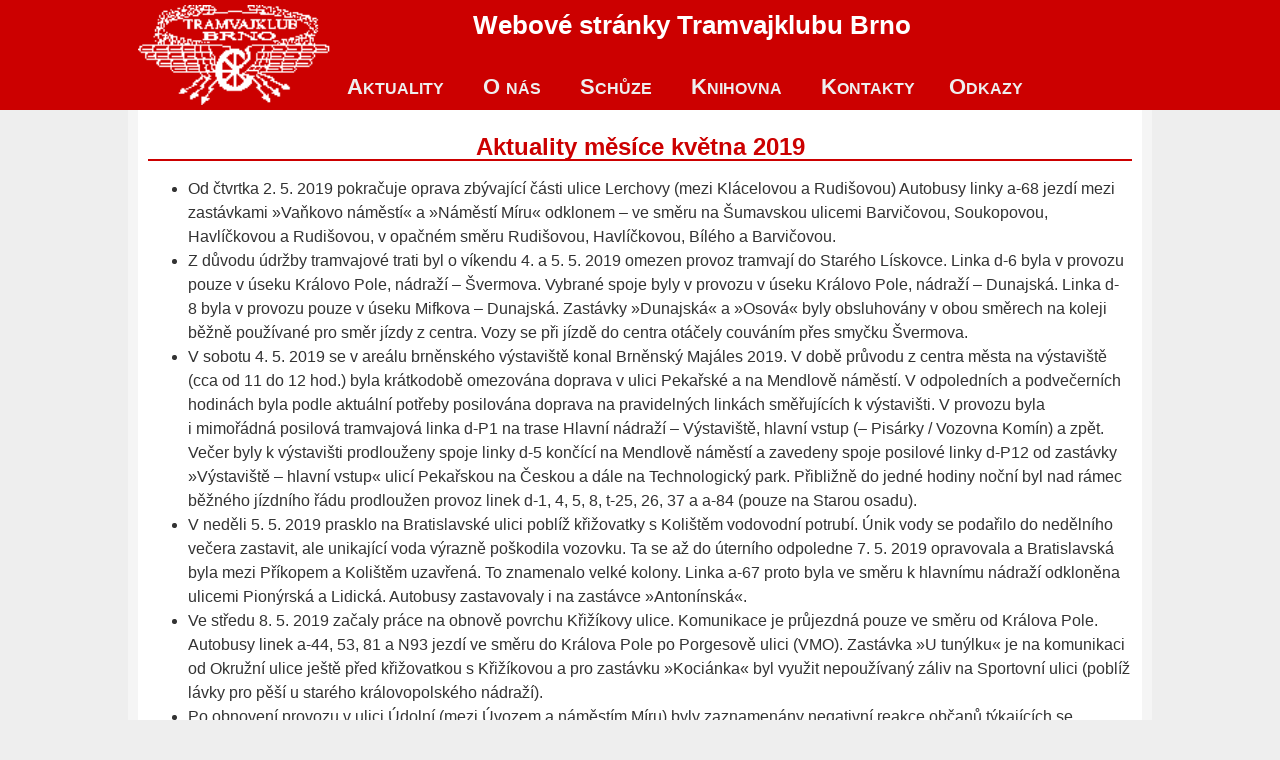

--- FILE ---
content_type: text/html; charset=utf-8
request_url: https://www.tramvajklub.info/2019-kveten
body_size: 17060
content:
<!DOCTYPE html>
<html>
<head>
	<meta http-equiv="Content-Type" content="text/html; charset=utf-8">

	<meta name="description" content="Webové stránky Tramvajklubu Brno">

	<title>Tramvajklub Brno</title>

<link rel="stylesheet" type="text/css" href="https://tramvajklub.info/webtemp/6d6ffda05f5c.css">
<script src="https://tramvajklub.info/webtemp/bbe980bc3f0a.js"></script>

	<link rel="shortcut icon" href="https://tramvajklub.info/favicon.ico" type="image/x-icon">
</head>

<body class=" presenter-Homepage">
	<script> document.body.className+=' js'</script>


	<div class="horni-pruh">

<div class="menu public-menu-control">
	<a class="logo" href="https://www.tramvajklub.info" title="Odkaz na hlavní stranu">
	  <img src="https://tramvajklub.info/images/logo.gif"
		  alt="Okřídlené kolo - logo Tramvajklubu Brno">
	</a>

	<div class="nazev">Webové stránky Tramvajklubu Brno</div>

	<ul>
		<li>
			<a href="/">Aktuality</a>
		</li>
		<li>
			<a href="/o-nas">O nás</a>
		</li>
		<li>
			<a href="/schuze">Schůze</a>
		</li>
		<li>
			<a href="/knihovna">Knihovna</a>
		</li>
		<li>
			<a href="/kontakty">Kontakty</a>
		</li>
		<li class="last">
			<a href="/odkazy">Odkazy</a>
		</li>
	</ul>
</div>
	</div>

	<div class="main-content">
		<div class="main-content-inner">
    
<h1>Aktuality měsíce května 2019</h1>

<ul>
	<li>Od čtvrtka 2. 5. 2019 pokračuje oprava zbývající části ulice
	Lerchovy (mezi Klácelovou a Rudišovou) Autobusy linky a-68 jezdí mezi
	zastávkami »Vaňkovo náměstí« a »Náměstí Míru« odklonem – ve
	směru na Šumavskou ulicemi Barvičovou, Soukopovou, Havlíčkovou a
	Rudišovou, v opačném směru Rudišovou, Havlíčkovou, Bílého a
	Barvičovou.</li>

	<li>Z důvodu údržby tramvajové trati byl o víkendu 4. a 5. 5. 2019
	omezen provoz tramvají do Starého Lískovce. Linka d-6 byla v provozu pouze
	v úseku Královo Pole, nádraží – Švermova. Vybrané spoje byly
	v provozu v úseku Královo Pole, nádraží – Dunajská. Linka d-8 byla
	v provozu pouze v úseku Mifkova – Dunajská. Zastávky »Dunajská« a
	»Osová« byly obsluhovány v obou směrech na koleji běžně používané
	pro směr jízdy z centra. Vozy se při jízdě do centra otáčely couváním
	přes smyčku Švermova.</li>

	<li>V sobotu 4. 5. 2019 se v areálu brněnského výstaviště konal
	Brněnský Majáles 2019. V době průvodu z centra města na výstaviště
	(cca od 11 do 12 hod.) byla krátkodobě omezována doprava v ulici
	Pekařské a na Mendlově náměstí. V odpoledních a podvečerních hodinách
	byla podle aktuální potřeby posilována doprava na pravidelných linkách
	směřujících k výstavišti. V provozu byla i mimořádná posilová
	tramvajová linka d-P1 na trase Hlavní nádraží – Výstaviště, hlavní
	vstup (– Pisárky / Vozovna Komín) a zpět. Večer byly k výstavišti
	prodlouženy spoje linky d-5 končící na Mendlově náměstí a zavedeny
	spoje posilové linky d-P12 od zastávky »Výstaviště – hlavní vstup«
	ulicí Pekařskou na Českou a dále na Technologický park. Přibližně do
	jedné hodiny noční byl nad rámec běžného jízdního řádu prodloužen
	provoz linek d-1, 4, 5, 8, t-25, 26, 37 a a-84 (pouze na Starou osadu).</li>

	<li>V neděli 5. 5. 2019 prasklo na Bratislavské ulici poblíž křižovatky
	s Kolištěm vodovodní potrubí. Únik vody se podařilo do nedělního
	večera zastavit, ale unikající voda výrazně poškodila vozovku. Ta se až
	do úterního odpoledne 7. 5. 2019 opravovala a Bratislavská byla mezi
	Příkopem a Kolištěm uzavřená. To znamenalo velké kolony. Linka
	a-67 proto byla ve směru k hlavnímu nádraží odkloněna ulicemi
	Pionýrská a Lidická. Autobusy zastavovaly i na zastávce
	»Antonínská«.</li>

	<li>Ve středu 8. 5. 2019 začaly práce na obnově povrchu Křižíkovy
	ulice. Komunikace je průjezdná pouze ve směru od Králova Pole. Autobusy
	linek a-44, 53, 81 a N93 jezdí ve směru do Králova Pole po Porgesově ulici
	(VMO). Zastávka »U tunýlku« je na komunikaci od Okružní ulice ještě
	před křižovatkou s Křižíkovou a pro zastávku »Kociánka« byl využit
	nepoužívaný záliv na Sportovní ulici (poblíž lávky pro pěší
	u starého královopolského nádraží).</li>

	<li>Po obnovení provozu v ulici Údolní (mezi Úvozem a náměstím Míru)
	byly zaznamenány negativní reakce občanů týkajících se chybějících
	přechodů pro chodce (jsou zde pouze místa k přecházení) a příliš
	intenzivního pouličního osvětlení.</li>

	<li>Od příštího roku může dojít k podstatnému omezení hlášení
	nádražního rozhlasu – nebyly by hlášeny pravidelné spoje ale pouze
	odchylky a zpoždění.</li>

	<li>V Černovicích se chystá masivní výstavba až dvou tisíc bytů
	v lokalitě na Kaménkách. Stavět se má v letech 2022–28 (termín se
	stále oddaluje). Zatím však není uspokojivě vyřešeno dopravní napojení.
	Stávající komunikace jsou již nyní přeplněny ve špičkách pracovních
	dní vozidly.</li>

	<li>Dle informací v denním tisku se stále nepodařilo dohodnout odprodej
	pozemků Sokola v Husovicích poblíž Tomkova náměstí (včetně
	tělocvičny). Pozemky jsou potřebné pro stavbu VMO Tomkovo náměstí a pro
	event. napojení areálu Nové Zbrojovky (ulice Nová Dukelská). Protože
	stále není podepsána kupní smlouva, hrozí vyvlastnění pozemků a hlavně
	zpoždění celé stavby.</li>

	<li>Parkování ve městě mají zlepšit budoucí parkoviště typu P+R
	s parkovacími domy. V Brně je pro jejich stavbu navrženo 11 lokalit.
	Schválené lokality jsou: Žlutý kopec – Tomešova s 284 místy, ulice
	Sportovní s 465 parkovacími místy, Dětská nemocnice v Černých
	Polích – 546 míst, nemocnice Bohunice v maximálním rozsahu až
	2359 míst, ulice Purkyňova – 640 míst, u královopolského
	nádraží – 345 míst, oblast ulice Veveří – Šumavská
	s 664 místy, v Líšni u Zetoru – 220 míst, ulice Jemelkova (Starý
	Lískovec) – 550 míst, na Polní v areálu nemocnice Milosrdných bratří
	(120 míst) a Akademická v univerzitním kampusu s 500–800 místy. Do
	konce června má být provedena analýza variant dalšího postupu
	výstavby.</li>

	<li>Anketa o názvu „Tramvaje pro Brno“ (EVO2) skončila a lidé pro nové
	tramvaje zvolili název „Drak“. Název vzešel z 55 návrhů. Volil se
	také design nových tramvají – z 264 různých návrhů (od laiků
	i profesionálů) vyhrál červeno-bílý vzhled.</li>

	<li>V pondělí 6. 5. 2019 bylo v prostoru před autobusovou smyčkou na
	Dolním nádraží nainstalováno osm prosklených kontejnerů (tzv. city
	modulů), které vytvoří tolik potřebnou čekárnu. Čekárna má přinést
	větší pohodlí pro cestující, mají zde být informační tabule,
	sociální zařízení, možnost nabíjení mobilních telefonů nebo
	počítačů. Za sklem jednoho z modulů je vystaven model plánované budoucí
	čtvrti i s novým nádražím. Před kontejnery je pro čekající pojízdné
	občerstvení a 30 stolů se slunečníky. Moduly byly zpřístupněny
	v pondělí 13. 5. 2019.</li>

	<li>Zchátralá kaple sv. Antonína stojící poblíž budoucího pisáreckého
	portálu tramvajového tunelu (dnes v podstatě jediná dochovaná stavba
	z původní zástavby Kamenného mlýna) bude opravena, bude k ní zřízen
	bezkolizní přístup a kromě sv. Antonína bude zasvěcena i sv. Barboře
	(patronce horníků).</li>

	<li>Z důvodu konání Studentského Majálesu v areálu Hněvkovského
	v Komárově byla v pátek 10. 5. 2019 posílena doprava do Komárova.
	Základní přístup na akci byl zajištěn od zastávky »Komárov«. Provoz
	pravidelných autobusových linek byl dle potřeby posilován mimořádnými
	spoji, označenými jako linka a-X v trase Hlavní nádraží – Komárov.
	Odvoz návštěvníků z akce byl zajištěn od zastávky »Sazenice«. Po
	ukončení provozu denních linek odtud byly řazeny mimořádné spoje linky
	a-N95 na hlavní nádraží podle aktuální poptávky po přepravě, navíc byl
	prodloužen provoz linky a-50 až do 01:15 hod. Dále byl až do jedné hodiny
	prodloužen provoz tramvajových linek d-1, 4, 8 a 12.</li>

	<li>Z důvodu údržby tramvajové trati na Křenové ulici byl o víkendu
	11. a 12. 5. 2019 omezen provoz veškeré dopravy v ulici Křenové. Linka
	d-8 byla rozdělena na dva provozní úseky: Starý Lískovec, smyčka –
	Masná a Mifkova – Geislerova. Linka d-10 byla v provozu pouze v úseku
	Stránská skála, smyčka – Geislerova. Linka d-12 byla v provozu pouze
	v úseku Technologický park – Hlavní nádraží, otáčet se tramvaje
	jezdily na Malinovského náměstí. Náhradní dopravu zajistila mimořádná
	autobusová linka a-X v úseku Juliánov – Hlavní nádraží. Opravovaly se
	koleje v úseku mezi mostem přes řeku Svitavu a křižovatkou s Masnou
	ulicí. Autobusy (nasazené i na trolejbusových linkách), resp. parciální
	trolejbusy proto místo oprav objížděly po Masné a Hladíkově ulici.
	Zastávku »Masná« ve směru z centra obsluhovaly na ulici Masné.</li>

	<li>Z důvodu stavebních prací v prostoru zastávky je od 13. 5. 2019 do
	cca 14. 6. 2019 dočasně přeložena zastávka »Bílovická cihelna«
	v obou směrech.</li>

	<li>Před 95 lety – přesně dne 10. 5. 1924 – zahájila své první
	pokusné vysílání z vysílače v Komárově brněnská odbočka
	Radiojournalu. Mezi prvními relacemi odvysílala burzovní zprávy.</li>

	<li>V sobotu 11. 5. 2019 byl z brněnského dolního nádraží vypraven
	zvláštní vlak v čele s parní lokomotivou 464.202 a se strojem T
	466.0007 na postrku. Vlak jel u příležitosti 180. výročí železnice
	mezi Brnem a Břeclaví: z Brna do Břeclavi, do Hodonína a odtud přes
	Břeclav zase zpět do Brna.</li>

	<li>V pondělí 13. 5. 2019 byla na dolním nádraží otevřena nová
	čekárna – již v pondělí 6. 5. 2019 bylo v oblouku Rosické ulice
	instalováno osm kontejnerů.</li>

	<li>DPMB na konci dubna spustil pro všechny uživatele elektronických
	předplatních jízdenek nový program, kdy za každou úspěšnou revizi
	jízdenky cestující získá body – tyto body mohou cestující využít
	buď při placení pokuty anebo v soutěži o roční jízdenku zdarma.
	Elektronickou předplatní jízdenku aktuálně využívá asi
	55.000 cestujících, jízdenku v klasické podobě využívá 86 tisíc
	cestujících.</li>

	<li>V sobotu 18. 5. 2019 odpoledne se konal Den otevřených dveří ve
	vozovně Medlánky a v ústředních dílnách. Pro dopravu na akci bylo
	možné využít i mimořádnou linku s trasou Náměstí Svobody – Vozovna
	Medlánky, na které byly v provozu historické a retro vozy DPMB a TMB.
	Tramvaje i autobusy jezdily po 15 minutách, nasazeny byly tramvaje evid. č.
	107+215, 1435 (T2), 1123 (K2), 4058 („plecháč“) a 1525 (T3) a autobusy
	Škoda 706 RO + vlek B40, Ikarus (evid. č. 2090), Škoda 706RTO + vlek Jelcz,
	Karosa B831, Škoda 21Ab a Karosa B732 (evid. č. 7216). Na lince platil
	zvláštní tarif (jednosměrná jízdenka 30 Kč, zpáteční 50, rodinná
	zpáteční a celodenní 250 Kč). Návštěvníci mohli vidět ukázky zásahu
	záchranných složek, nakolejování tramvaje či prezentaci řídícího
	informačního systému RIS II. Pivní tramvaj evid. č. 1018 jezdila na
	okružní jízdy k Technologickému parku. Největší pozornost
	návštěvníků ústředních dílen zřejmě upoutala rozpracovaná souprava
	„plecháčů“. Ve vozovně byl mimo jiné k vidění také služební vůz
	evid. č. 1544 či zástupci nové dodávky autobusů Urbanway 12M ze série
	evid. č. 7672 až 7686. Byl vystaven i retro autobus Karosa evid. č.
	7273. Na akci se dle denního tisku přišlo podívat na 9 tisíc lidí.</li>

	<li>A sobotní večer 18. 5. 2019 již tradičně patřil Brněnské muzejní
	noci. Letošní ročník byl již patnáctý. Muzea byla otevřena od 18 do
	24 hodin. Do akce se letos zapojilo 28 muzeí a galerií na 24 místechs
	celkem 57 expozicemi. Do řady institucí byl vstup zcela zdarma, do
	některých bylo nutno zaplatit symbolické anebo zvýhodněné vstupné.</li>

	<li>K některým místům byla opět zajištěna kyvadlová doprava zdarma
	mimořádnými autobusovými linkami s výchozí zastávkou »Česká«
	(nástupiště u pojišťovny, u kostela s. Tomáše a na Brandlově ulici).
	Trasy linek byly následující:<br />
</li>
</ul>

<p>Linka A Česká – Klusáčkova – Skácelova – Technické muzeum<br
/>
Linka B Žlutý kopec (Mahenův pam.) – Česká – Jugoslávská –
Bratislavská (Káznice, Muzeum romské kultury) – Körnerova (Muzeum
loutek) – Česká<br />
Linka C Česká – Mohyla Míru<br />
Linka D Česká – Úzká (Fait Gallery) – Komárov – Chrlické
náměstí – Rajhrad (Památník písemnictví na Moravě)<br />
Linka E Česká – Hrad Špilberk<br />
Linka F Česká – Mendlovo náměstí (Mendelovo muzeum) – VIDA! –
Anthropos<br />
Linka G Česká – Úzká (Fait Gallery) – Hladíkova (Industra) –
Zetor, smyčka (Zetor Gallery)<br />
Linka H Česká – Předklášteří (Podhorácké muzeum)<br />
</p>

<ul>
	<li>Pro nástup do vozidel linek C a H bylo s ohledem na omezenou kapacitu
	příslušných muzeí vyžadováno předložení bezplatné místenky, kterou
	si bylo možné vyzvednout 16. a 17. 5. 2019 v informačním stánku
	Brněnské muzejní noci na náměstí Svobody (letos byl stánek v autobusu
	Škoda 706 RTO Lux společnosti Tourbus). Na linku A byly nasazeny také
	historické autobusy Technického muzea v Brně (stejné, jako jezdily
	odpoledne do Medlánek). V nočních hodinách byly podle aktuální situace
	posíleny exponované směry některých nočních autobusových linek od
	spojení u hlavního nádraží a přibližně do jedné hodiny byl prodloužen
	provoz tramvajových linek d-1, 4, 8 a 12.</li>

	<li>I v květnu probíhala rekonstrukce tramvajové trati na Bubeníčkově
	ulici v Židenicích. Byla dokončena oprava v úseku mezi železničním a
	mostem a Gebauerovou ulicí, včetně křižovatky Bubeníčkova, Gebauerova a
	Koperníkova. Bylo rekonstruováno i odbočení z vozovky na samostatné
	těleso ve směru ke smyčce na Staré osadě – veškerá doprava mezi
	výjezdem ze smyčky autobusů a Rokycanovou ulicí byla svedena na polovinu
	vozovky blíže k Rokycanově ulici. Poté práce postupily na Zábrdovickou
	ulici. Od 20. 5. 2019 probíhá výměna kolejí pod železničním mostem
	v prostoru zastávky »Kuldova« ve směru do centra. Veškerý provoz je
	sveden na polovinu vozovky blíže k židenickému nádraží a je řízen
	světelnou signalizací. Obě zastávky byly posunuty vzad.</li>

	<li>V neděli 19. 5. 2019 jel z Brna do Ivančic vlak vedený parní
	lokomotivou 433.001 na Slavnosti chřestu a vína.</li>

	<li>V pátek 24. 5. 2019 se ve večerních hodinách konala již desátá Noc
	kostelů, v Brně bylo možné navštívit 45 svatostánků. Zároveň bylo na
	Špilberku odpáleno ohňostrůjné prelude. Provoz většiny tramvajových
	linek byl prodloužen, stejně jako trolejbusových linek t-25, 26, 36 a 37 a
	okružních autobusových linek a-44/84. Podle aktuální situace byly posíleny
	i exponované směry některých nočních autobusových linek.</li>

	<li>A v sobotu 25. 5. 2019 se ve vysokoškolském areálu pod Palackého
	vrchem konaly oslavy 120. výročí založení Vysokého učení technického
	v Brně. Proto byla posílena doprava k Technologickému parku a následně
	i v centru města. Linka d-12 byla vedena všemi spoji v celé trase až na
	Technologický park a navíc byl provoz této linky prodloužen až do jedné
	hodiny noční, stejně jako linek d-1, 4 a 8 a exponovaných směrů
	některých nočních autobusových linek.</li>

	<li>O víkendu 25. a 26. 5. 2019 se opravovaly výhybky před hlavním
	nádražím – nebyl možný průjezd přes 3. a 4. kolej. Linky d-8 a
	d-12 jezdily závlekem přes Malinovského náměstí a zastávku »Hlavní
	nádraží« obsloužily dvakrát – jednou zastavovaly na 1. / 2. koleji,
	podruhé zastavovaly na 5. / 6. koleji (pod hotelem Grand). Linka d-10 byla
	v provozu pouze v úseku Stránská skála, smyčka – Hlavní nádraží:
	Výstupní zastávka byla na 6. koleji a výchozí zastávka na 2. koleji.
	Linka a-40 ve směru do Bohunic obsluhovala zastávku na 1. koleji.</li>

	<li>Z důvodu konání sportovní akce Hankook 12H Brno na Masarykově okruhu
	byla v sobotu 25. 5. 2019 v provozu autobusová linka a-400 v trase
	Mendlovo náměstí – Automotodrom, Start. Přeprava na lince byla
	bezplatná.</li>

	<li>Z důvodu konání akce Dětský den na letišti Tuřany byl v neděli
	26. 5. 2019 posílen provoz linky a-E76 k areálu letiště.</li>

	<li>Dopravní situace na Táborské ulici se v poslední době stále
	zhoršuje. Například v úterý 21. 5. 2019 došlo ke kritické situaci –
	v ulici se nahromadilo na 20 tramvajových souprav linek d-12 a 8,
	zpoždění spojů proti jízdním řádům bylo až 55 minut. Na opačných
	koncích obou uvedených linek došlo k výrazné nepravidelnosti dopravy.
	Linka d-8 byla zkrácena pouze do smyčky Švermova, aby se alespoň
	částečně eliminovalo zpoždění. Na popud vedení městské části
	Brno–Židenice se proto dne 24. 5. 2019 sešli zástupci DPMB, Brněnských
	komunikací, MČ, Policie ČR a Městské policie Brno i města. Protože na
	dopravní situaci v lokalitě má vliv více faktorů a dochází k rychlým
	změnám, přistoupili po dohodě zúčastnění k řešení s vysokou mírou
	operativnosti. Zejména v době dopravní špičky mezi ranní sedmou a
	devátou hodinou budou v případě tvoření kolon policisté ve spolupráci
	se strážníky uzavírat Táborskou ulici obousměrně pro individuální
	dopravu. Současně budou organizovat dopravu v okolních ulicích. Toto
	opatření začíná platit od pondělí 27. 5. 2019.</li>

	<li>Z důvodu stavebních prací je od pondělí 27. 5. 2019 dočasně
	přeložena vpřed zastávka »Lísky« ve směru z centra (pro linku t-30 a
	a-N93).</li>

	<li>Od úterý 28. 5. 2019 se po křižovatce Dornych – Svatopetrská
	jezdí po zprovozněné opravené polovině vozovky (blíže k řece Svitavě).
	Přímo v křižovatce byla vybudována krátká provizorní vozovka. Zastávka
	»Konopná« pro směr z centra je i na této polovině vozovky, stejně jako
	přechod pro chodce se světelnou signalizací. Od čtvrtka 30. 5. 2019 pak
	byla zprovozněna zastávka »Konopná« i pro směr do centra (v nově
	vybudovaném zálivu u křižovatky s ulicí Za mostem). Zastávka je
	obsluhována linkami a-40, 48, 50, 63, E63, 64, 67 a N95. Nově se dá ze
	Svatopetrské zabočit i na Dornych a z Dornychu na Kalovou.To umožnilo
	změnu tras autobusových linek a-64 a a-67 v oblasti Komárova (také od
	30. 5. 2019). Ve směru do Komárova jezdí autobusy linek a-64 a 67 po
	stávajících trasách beze změny (přes zastávky »Černovické
	nábřeží« a »Černovická«). V opačném směru pak jsou linky nově
	vedeny ulicemi Svatopetrská, Dornych a Kalová. Linky již neobsluhují
	zastávky »Černovická« a »Mariánské náměstí«. Nově obsluhují
	zastávku »Konopná« a »Komárov« (na ulici Svatopetrské, sjednocená
	s ostatními linkami ve směru do centra). Zastávka »Mariánské náměstí«
	na parkovišti byla zrušena.</li>

	<li>Na Dornychu pokračuje ve směru od Kalové pokládka živice – nyní
	jsou stavbaři již v prostoru zastávek »Kovářská«. Na Dornychu mezi
	Úzkou a Přízovou pokračují po odstranění stávajícího kolejového
	svršku přípravy svršku nového, již nasměrovaného do Plotní ulice.</li>

	<li>Z důvodu přetrvávajících dopravních komplikací na ulici Zvonařka je
	od čtvrtka 30. 5. 2019 změněna trasa autobusových linek a-77 (do centra) a
	84. Autobusy linky a-77 jezdí v pracovní dny přes den ve směru do centra
	všemi spoji od zastávky »Spáčilova« po trase trolejbusu na hlavní
	nádraží (zastavují na všech zastávkách). Ráno a a večer jezdí po této
	trase i nadále pouze vybrané spoje, ostatní po běžné trase přes
	Zvonařku na Úzkou. V opačném směru je linka vedena po stávající
	výlukové trase ulicí Křenovou. Podobná opatření jsou i pro linku
	a-84 – autobusy jedou v pracovní den přes den od zastávky »Škroupova«
	odklonem přes zastávku »Životského« po Olomoucké a Křenové na Masnou,
	zde je na Zvonařce u budovy PC-DIR opět zřízena provizorní zastávka
	»Hladíkova«. Cílem tohoto dočasného opatření je alespoň částečná
	redukce zpoždění na trasách těchto linek využitím vyhrazeného jízdního
	pruhu pro MHD na ulici Křenové.</li>

	<li>Na křižovatce Rebešovické a Davídkovy ulice v Chrlicích začala
	v dubnu stavba kruhového objezdu – od 23. 4. 2019 byla v ose
	Rebešovické ulice zřízena provizorní panelová komunikace, průjezd
	staveništěm je řízen světelnou signalizací.</li>

	<li>Již v dubnu byl chodník vedoucí po bývalém náspu železniční spojky
	z hlavního na dolní nádraží uzavřen a následně byla sejmuta dlažba. Od
	začátku května se do náspu zakously bagry a během měsíce byl téměř
	celý odstraněn. Jde o součást přípravných prací na stavbu tramvajové
	trati po Plotní ulici. Nutno připomenout, že převážná část náspu
	spojku byla odstraněna již v roce 2004 před stavbou obchodního centra
	Vaňkovka a zůstalo jenom torzo náspu, které sloužilo jako rampa pro pěší
	cca od křižovatky Dornychu a Přízovy k lávkám přes Zvonařku a Plotní
	u křižovatky těchto ulic. Tyto lávky pro pěší, zprovozněné zároveň
	s ÚAN Zvonařka a tramvajovou smyčkou Zvonařka v roce 1978, ještě
	zůstaly otevřené, ale jejich dny již jsou také sečteny. Lávka přes
	Zvonařku využívá jednu z podpěr železničního mostu spojky.</li>

	<li>Na tramvajové zastávce »Ondrouškova« byla opravena opěrná zeď ze
	strany od Vejrostovy ulice a následně opatřena výmalbou znázorňující
	interiér tramvaje s pohádkovými postavami.</li>

	<li>Novou tramvajovou trať v Brně k univerzitnímu kampusu v Bohunicích
	postaví sdružení firem Firesta-Fišer s Metrostavem, které vyhrálo
	výběrové řízení na zhotovitele stavby. Vítězné sdružení má za úkol
	také zpracovat projektovou dokumentaci pro územní rozhodnutí a stavební
	povolení. Stavba za půldruhé miliardy korun má být hotova
	v roce 2022.</li>

	<li>Jak jsme již na našich stránkách informovali, projekt tramvajové trati
	ze Stránské skály do Líšně získal v létě loňského roku územní
	rozhodnutí. Proti němu se ale odvolalo místní sdružení. V tuto chvíli
	probíhá řízení o odvolání. Předpokládaný termín zprovoznění se
	odsouvá minimálně na rok 2023.</li>

	<li>Při akci pro zaměstnance DPMB na hradě Špilberk v sobotu 25. 5. 2019
	byla mj. slavnostně pokřtěna kniha ke 150 letům MHD v Brně –
	samotného aktu se vedle vedení DPMB zúčastnila i primátorka města Brna
	Markéta Vaňková. Kniha formátu cca A4 přináší v jedenácti kapitolách
	na 358 stranách souhrnný pohled na vývoj tramvajové, autobusové,
	trolejbusové i lodní dopravy, infrastruktury, vozoven, tarifu a jízdenek
	nebo tvorby jízdních řádů. Kniha je od 29. 5. 2019 k dostání
	v informační kanceláři na Novobranské 18.</li>

	<li>Provoz minibusu na Ústředním hřbitově v průběhu velikonočních
	svátků se dle vyjádření magistrátu osvědčil a bude se opakovat i na
	přelomu října a listopadu. Minibus přepravil denně v průměru 250 až
	300 lidí, na jednu jízdu vycházelo deset až dvanáct lidí. Náklady na
	službu hradí město Brno.</li>

	<li>V pátek 17. 5. 2019 začaly avizované opravy dálnice D1 mezi 189. a
	194. kilometrem v Brně. Sice se jezdí ve dvou zúžených pruzích v obou
	směrech, ale jakékoli problémy znamenají přelití dopravy do města a
	následují vážné komplikace.</li>

	<li>Plánuje se již čtvrtá etapa rekonstrukcí světelných signalizací na
	brněnských křižovatkách (za 110 milionů korun). V první etapě (za
	46 milionů) byly zahrnuty mj. křižovatky Staré dálnice s Kohoutovickou a
	Žebětínskou, Poříčí s Heršpickou a Husovy s Joštovou ulicí. Letos by
	se měla uskutečnit druhá etapa za 102 milionů (mj. Kounicova – Moravské
	náměstí, Hybešova – Nádražní, Husova – Údolní, Koliště –
	Milady Horákové a Úvoz – Tvrdého). V třetí etapě se příští rok
	plánuje rekonstrukce křižovatek mj. Koliště – Cejl, Koliště –
	Bratislavská, Úvoz – Údolní, Poříčí – Nové sady a
	Černovická – Svatopetrská za 134 milionů.</li>

	<li>V Králově Poli se po demolici stávajících domů Chaloupkova 5 a
	7 rozbíhá stavba nového Tyflocentra, které pomáhá nevidomým.
	A poblíž, v místě proluky na Křižíkově ulici č. 40, již nějakou
	dobu vyrůstá nový bytový dům.</li>
</ul>

<h2>Novinky ve vozovém parku</h2>

<ul>
	<li>Dopravní nehoda trolejbusu evid. č. <span
	class="bmhd-evi-link-box bmhd-traction-t"><a
	href="http://www.bmhd.cz/evidence-dpmb/vozp.php?zapujcka=2&amp;evc=3029">3029</a></span> a
	tramvaje evid. č. <span class="bmhd-evi-link-box bmhd-traction-d"><a
	href="http://www.bmhd.cz/evidence-dpmb/vozp.php?zapujcka=2&amp;evc=1715">1715</a></span> na
	Křenové ulici v křižovatce s Masnou ulicí ze začátku dubna byla
	vyčíslena: zranilo se 45 lidí a škoda na vozidlech je dva miliony korun.
	Tramvaj bude opravena, trolejbus vyřazen.</li>

	<li>V květnu vyjela po opravě na zkušební jízdy tramvaj T3R evid. č.
	<span class="bmhd-evi-link-box bmhd-traction-d"><a
	href="http://www.bmhd.cz/evidence-dpmb/vozp.php?zapujcka=2&amp;evc=1615">1615</a></span>,
	která by se v budoucnu měla stát dalším retro vozidlem DPMB. Protože bude
	nyní nasazována do běžného provozu, je „retro“ výbava omezena, vůz
	má elektronická kurzová čísla a klimatizaci kabiny řidiče.</li>

	<li>V úterý 7. 5. 2019 v ranních hodinách byl v komínské vozovně
	trolejbusů složen ze silničního návěsu trolejbus Škoda 9Tr původního
	evid. č. <span class="bmhd-evi-link-box bmhd-traction-t"><a
	href="http://www.bmhd.cz/evidence-dpmb/vozp.php?zapujcka=2&amp;evc=3136">3136</a></span>
	(vyroben 1980), který byl v roce 1996 odprodán do ukrajinského Rovna a
	jezdil zde pod evid. č. 128. Na Ukrajině byla původní tyristorová výzbroj
	vyměněna za odporovou. Trolejbus by se měl v Brně podrobit rekonstrukci a
	rozšířit vozový park retro vozidel.</li>

	<li>Od 6. 5. 2019 se v provozu s cestujícími začaly objevovat autobusy
	Urbanway 12M (diesel) z dodávky vozů evid. č. <span
	class="bmhd-evi-link-box bmhd-traction-a"><a
	href="http://www.bmhd.cz/evidence-dpmb/vozp.php?zapujcka=2&amp;evc=7672">7672</a></span> až
	<span class="bmhd-evi-link-box bmhd-traction-a"><a
	href="http://www.bmhd.cz/evidence-dpmb/vozp.php?zapujcka=2&amp;evc=7686">7686</a></span>.
	Jako první vyjely vozy evid. č. <span
	class="bmhd-evi-link-box bmhd-traction-a"><a
	href="http://www.bmhd.cz/evidence-dpmb/vozp.php?zapujcka=2&amp;evc=7673">7673</a></span>,
	který byl vypraven na kurz 050/30 a <span
	class="bmhd-evi-link-box bmhd-traction-a"><a
	href="http://www.bmhd.cz/evidence-dpmb/vozp.php?zapujcka=2&amp;evc=7675">7675</a></span>,
	který byl využit na objednanou zvláštní jízdu (kurz 400/66). Od
	7. 5. 2019 byl do provozu zařazen vůz evid. č. <span
	class="bmhd-evi-link-box bmhd-traction-a"><a
	href="http://www.bmhd.cz/evidence-dpmb/vozp.php?zapujcka=2&amp;evc=7678">7678</a></span>
	(na kurzu 052/16) a od 8. 5. 2019 evid. č. <span
	class="bmhd-evi-link-box bmhd-traction-a"><a
	href="http://www.bmhd.cz/evidence-dpmb/vozp.php?zapujcka=2&amp;evc=7672">7672</a></span>
	(400/62), <span class="bmhd-evi-link-box bmhd-traction-a"><a
	href="http://www.bmhd.cz/evidence-dpmb/vozp.php?zapujcka=2&amp;evc=7674">7674</a></span>
	(064/06), <span class="bmhd-evi-link-box bmhd-traction-a"><a
	href="http://www.bmhd.cz/evidence-dpmb/vozp.php?zapujcka=2&amp;evc=7676">7676</a></span>
	(052/02), <span class="bmhd-evi-link-box bmhd-traction-a"><a
	href="http://www.bmhd.cz/evidence-dpmb/vozp.php?zapujcka=2&amp;evc=7677">7677</a></span>
	(052/14) a <span class="bmhd-evi-link-box bmhd-traction-a"><a
	href="http://www.bmhd.cz/evidence-dpmb/vozp.php?zapujcka=2&amp;evc=7679">7679</a></span>
	(070/04). Dne 10. 5. 2019 zasáhly do provozu vozy evid. č. <span
	class="bmhd-evi-link-box bmhd-traction-a"><a
	href="http://www.bmhd.cz/evidence-dpmb/vozp.php?zapujcka=2&amp;evc=7684">7684</a></span>
	(052/06) a <span class="bmhd-evi-link-box bmhd-traction-a"><a
	href="http://www.bmhd.cz/evidence-dpmb/vozp.php?zapujcka=2&amp;evc=7685">7685</a></span>
	(052/10). Od 15. 5. 2019 vozí cestující také vůz ev.č.7680 (043/06).
	Vozy evid. č. <span class="bmhd-evi-link-box bmhd-traction-a"><a
	href="http://www.bmhd.cz/evidence-dpmb/vozp.php?zapujcka=2&amp;evc=7681">7681</a></span>
	(052/08) a <span class="bmhd-evi-link-box bmhd-traction-a"><a
	href="http://www.bmhd.cz/evidence-dpmb/vozp.php?zapujcka=2&amp;evc=7682">7682</a></span>
	(052/10) jsou v provozu s cestujícími od 16. 5. 2019. A konečně od
	21. 5. 2019 jezdí vůz evid. č. <span
	class="bmhd-evi-link-box bmhd-traction-a"><a
	href="http://www.bmhd.cz/evidence-dpmb/vozp.php?zapujcka=2&amp;evc=7686">7686</a></span>
	(067/16) a od 22. 5. evid. č. <span
	class="bmhd-evi-link-box bmhd-traction-a"><a
	href="http://www.bmhd.cz/evidence-dpmb/vozp.php?zapujcka=2&amp;evc=7683">7683</a></span>
	(052/02). Nové autobusy mají nový monitor na stropě salonu a pět dvojic
	zásuvek USB pro nabíjení mobilů.</li>

	<li>Dne 30. 4. 2019 byl na sešrotování odvezen autobus Crossway evid. č.
	<span class="bmhd-evi-link-box bmhd-traction-a"><a
	href="http://www.bmhd.cz/evidence-dpmb/vozp.php?zapujcka=2&amp;evc=7821">7821</a></span> –
	vůz měl před rokem, 8. 5. 2018 nehodu v České na kurzu 043/02 a pro
	značná poškození byl vyřazen. Jde o první vyřazený vůz tohoto typu
	v Brně.</li>

	<li>Vzhledem k zařazení nových dieselových autobusů a také s ohledem na
	nutnost vyřazení daného počtu starších vozů, což bylo podmínkou dotace
	na loňský nákup autobusů s pohonem CNG, byly převážně v průběhu
	května odstaveny starší autobusy typů B931, B961, Citelis 12M a Citelis 18M.
	Některé vozy již byly rozebrány a odvezeny do kovošrotu, nejpozději do
	konce července je budou následovat vozy další. Vyřazeny mají být autobusy
	Karosa B 931 evid. č. <span class="bmhd-evi-link-box bmhd-traction-a"><a
	href="http://www.bmhd.cz/evidence-dpmb/vozp.php?zapujcka=2&amp;evc=7446">7446</a></span>–<span
	class="bmhd-evi-link-box bmhd-traction-a"><a
	href="http://www.bmhd.cz/evidence-dpmb/vozp.php?zapujcka=2&amp;evc=7450">7450</a></span>,
	B 961 evid. č. <span class="bmhd-evi-link-box bmhd-traction-a"><a
	href="http://www.bmhd.cz/evidence-dpmb/vozp.php?zapujcka=2&amp;evc=2364">2364</a></span>–<span
	class="bmhd-evi-link-box bmhd-traction-a"><a
	href="http://www.bmhd.cz/evidence-dpmb/vozp.php?zapujcka=2&amp;evc=2366">2366</a></span>,
	zbývající vozy Citelis 12M z řady evid. č. <span
	class="bmhd-evi-link-box bmhd-traction-a"><a
	href="http://www.bmhd.cz/evidence-dpmb/vozp.php?zapujcka=2&amp;evc=7631">7631</a></span>–<span
	class="bmhd-evi-link-box bmhd-traction-a"><a
	href="http://www.bmhd.cz/evidence-dpmb/vozp.php?zapujcka=2&amp;evc=7650">7650</a></span>
	a všechny zbývající vozy Citelis 18M. Dochází také k přesunu vozidel
	mezi vozovnami. Do Slatiny se tak po čtyřech letech vrací z Medlánek
	autobusy typu B 931 (evid. č. <span
	class="bmhd-evi-link-box bmhd-traction-a"><a
	href="http://www.bmhd.cz/evidence-dpmb/vozp.php?zapujcka=2&amp;evc=7466">7466</a></span>–<span
	class="bmhd-evi-link-box bmhd-traction-a"><a
	href="http://www.bmhd.cz/evidence-dpmb/vozp.php?zapujcka=2&amp;evc=7474">7474</a></span>)
	a také vozy Citelis 12M evid. č. <span
	class="bmhd-evi-link-box bmhd-traction-a"><a
	href="http://www.bmhd.cz/evidence-dpmb/vozp.php?zapujcka=2&amp;evc=7660">7660</a></span>,
	<span class="bmhd-evi-link-box bmhd-traction-a"><a
	href="http://www.bmhd.cz/evidence-dpmb/vozp.php?zapujcka=2&amp;evc=7661">7661</a></span> a
	<span class="bmhd-evi-link-box bmhd-traction-a"><a
	href="http://www.bmhd.cz/evidence-dpmb/vozp.php?zapujcka=2&amp;evc=7663">7663</a></span>–<span
	class="bmhd-evi-link-box bmhd-traction-a"><a
	href="http://www.bmhd.cz/evidence-dpmb/vozp.php?zapujcka=2&amp;evc=7666">7666</a></span>.
	Přehled zatím sešrotovaných autobusů (poslední je datum odvozu do
	kovošrotu):<br />
</li>
</ul>

<table>
	<tr>
		<td>evid. č.</td>

		<td>naposledy v provozu</td>

		<td>kurz</td>

		<td>šrot.</td>
	</tr>

	<tr>
		<td><span class="bmhd-evi-link-box bmhd-traction-a"><a
		href="http://www.bmhd.cz/evidence-dpmb/vozp.php?zapujcka=2&amp;evc=2615">2615</a></span></td>

		<td>09.05.19</td>

		<td>078/19</td>

		<td>16.05.19</td>
	</tr>

	<tr>
		<td><span class="bmhd-evi-link-box bmhd-traction-a"><a
		href="http://www.bmhd.cz/evidence-dpmb/vozp.php?zapujcka=2&amp;evc=2616">2616</a></span></td>

		<td>12.05.19</td>

		<td>050/05</td>

		<td>21.05.19</td>
	</tr>

	<tr>
		<td><span class="bmhd-evi-link-box bmhd-traction-a"><a
		href="http://www.bmhd.cz/evidence-dpmb/vozp.php?zapujcka=2&amp;evc=2621">2621</a></span></td>

		<td>13.11.18</td>

		<td>042/04</td>

		<td>25.04.19</td>
	</tr>

	<tr>
		<td> </td>

		<td></td>

		<td></td>

		<td></td>
	</tr>

	<tr>
		<td><span class="bmhd-evi-link-box bmhd-traction-a"><a
		href="http://www.bmhd.cz/evidence-dpmb/vozp.php?zapujcka=2&amp;evc=7641">7641</a></span></td>

		<td>08.03.19</td>

		<td>064/15</td>

		<td>12.04.19</td>
	</tr>

	<tr>
		<td><span class="bmhd-evi-link-box bmhd-traction-a"><a
		href="http://www.bmhd.cz/evidence-dpmb/vozp.php?zapujcka=2&amp;evc=7647">7647</a></span></td>

		<td>13.12.18</td>

		<td>057/02</td>

		<td>11.03.19</td>
	</tr>

	<tr>
		<td><span class="bmhd-evi-link-box bmhd-traction-a"><a
		href="http://www.bmhd.cz/evidence-dpmb/vozp.php?zapujcka=2&amp;evc=7648">7648</a></span></td>

		<td>11.04.19</td>

		<td>052/24</td>

		<td>07.05.19</td>
	</tr>

	<tr>
		<td> </td>

		<td></td>

		<td></td>

		<td></td>
	</tr>

	<tr>
		<td><span class="bmhd-evi-link-box bmhd-traction-a"><a
		href="http://www.bmhd.cz/evidence-dpmb/vozp.php?zapujcka=2&amp;evc=7446">7446</a></span></td>

		<td>17.04.19</td>

		<td>070/02</td>

		<td>23.05.19</td>
	</tr>

	<tr>
		<td><span class="bmhd-evi-link-box bmhd-traction-a"><a
		href="http://www.bmhd.cz/evidence-dpmb/vozp.php?zapujcka=2&amp;evc=7447">7447</a></span></td>

		<td>06.05.19</td>

		<td>064/10</td>

		<td>20.05.19</td>
	</tr>

	<tr>
		<td><span class="bmhd-evi-link-box bmhd-traction-a"><a
		href="http://www.bmhd.cz/evidence-dpmb/vozp.php?zapujcka=2&amp;evc=7449">7449</a></span></td>

		<td>20.07.18</td>

		<td>070/08</td>

		<td>10.05.19</td>
	</tr>

	<tr>
		<td><span class="bmhd-evi-link-box bmhd-traction-a"><a
		href="http://www.bmhd.cz/evidence-dpmb/vozp.php?zapujcka=2&amp;evc=7450">7450</a></span></td>

		<td>22.05.19</td>

		<td>056/06</td>

		<td>27.05.19</td>
	</tr>

	<tr>
		<td> </td>

		<td></td>

		<td></td>

		<td></td>
	</tr>

	<tr>
		<td><span class="bmhd-evi-link-box bmhd-traction-a"><a
		href="http://www.bmhd.cz/evidence-dpmb/vozp.php?zapujcka=2&amp;evc=2364">2364</a></span></td>

		<td>23.05.19</td>

		<td>040/15</td>

		<td>29.05.19</td>
	</tr>

	<tr>
		<td><span class="bmhd-evi-link-box bmhd-traction-a"><a
		href="http://www.bmhd.cz/evidence-dpmb/vozp.php?zapujcka=2&amp;evc=2365">2365</a></span></td>

		<td>05.05.19</td>

		<td>050/10</td>

		<td>15.05.19</td>
	</tr>

	<tr>
		<td><span class="bmhd-evi-link-box bmhd-traction-a"><a
		href="http://www.bmhd.cz/evidence-dpmb/vozp.php?zapujcka=2&amp;evc=2366">2366</a></span></td>

		<td>19.05.19</td>

		<td>050/04</td>

		<td>24.05.19</td>
	</tr>
</table>
<br />
Článkový vůz Citelis evid. č. <span
class="bmhd-evi-link-box bmhd-traction-a"><a
href="http://www.bmhd.cz/evidence-dpmb/vozp.php?zapujcka=2&amp;evc=2621">2621</a></span> byl
využit při cvičení hasičů HZS OK.
<p><em>autoři: Ladislav Kašík, Jiří Mrkos<br />
s využitím informací z webů <a href="http://www.bmhd.cz">www.bmhd.cz</a>
a <a href="http://www.k-report.net">www.k-report.net</a></em></p>

<!-- by Texy2! -->

		<h2>Fotogalerie</h2>
		<div class="galerie clearfix">
			<a class="ramecek"
				title="Novým přírůstkem do rodiny historických vozidel DPMB je trolejbus Škoda 9Tr, který se podařilo získat z ukrajinského Rovna. Shodou okolností jde o původně brněnský vůz, který na Ukrajině jezdil od roku 1996. Na snímku je vůz zachycen při projížďce po komínské vozovně vzápětí po složení z trajleru v úterý 7. 5. 2019. Foto © Jiří Černý."
				rel="lightbox[galerie]"
			    href="https://tramvajklub.info/fotky/51/5009.jpg">
					<img alt="Novým přírůstkem do rodiny historických vozidel DPMB je trolejbus Škoda 9Tr, který se podařilo získat z ukrajinského Rovna. Shodou okolností jde o původně brněnský vůz, který na Ukrajině jezdil od roku 1996. Na snímku je vůz zachycen při projížďce po komínské vozovně vzápětí po složení z trajleru v úterý 7. 5. 2019. Foto © Jiří Černý." src="https://tramvajklub.info/fotky/51/n/5009.jpg">
			</a>
			<a class="ramecek"
				title="Na jaře vrcholila rekonstrukce tramvajové tratě na Údolní ulici – rekonstruovaný úsek začíná kousek za úvraťovou konečnou tramvaje Úvoz. Dne 3. 3. 2019 již byl svršek připraven pro pokládku velkoplošných panelů. A 31. 3. 2019 již byly namontovány i kolejnice a napojeny na stávající trať. Foto © Ladislav Kašík a Libor Čuma."
				rel="lightbox[galerie]"
			    href="https://tramvajklub.info/fotky/51/5010.jpg">
					<img alt="Na jaře vrcholila rekonstrukce tramvajové tratě na Údolní ulici – rekonstruovaný úsek začíná kousek za úvraťovou konečnou tramvaje Úvoz. Dne 3. 3. 2019 již byl svršek připraven pro pokládku velkoplošných panelů. A 31. 3. 2019 již byly namontovány i kolejnice a napojeny na stávající trať. Foto © Ladislav Kašík a Libor Čuma." src="https://tramvajklub.info/fotky/51/n/5010.jpg">
			</a>
			<a class="ramecek"
				title="Na jaře vrcholila rekonstrukce tramvajové tratě na Údolní ulici – rekonstruovaný úsek začíná kousek za úvraťovou konečnou tramvaje Úvoz. Dne 3. 3. 2019 již byl svršek připraven pro pokládku velkoplošných panelů. A 31. 3. 2019 již byly namontovány i kolejnice a napojeny na stávající trať. Foto © Ladislav Kašík a Libor Čuma."
				rel="lightbox[galerie]"
			    href="https://tramvajklub.info/fotky/51/5011.jpg">
					<img alt="Na jaře vrcholila rekonstrukce tramvajové tratě na Údolní ulici – rekonstruovaný úsek začíná kousek za úvraťovou konečnou tramvaje Úvoz. Dne 3. 3. 2019 již byl svršek připraven pro pokládku velkoplošných panelů. A 31. 3. 2019 již byly namontovány i kolejnice a napojeny na stávající trať. Foto © Ladislav Kašík a Libor Čuma." src="https://tramvajklub.info/fotky/51/n/5011.jpg">
			</a>
			<a class="ramecek"
				title="V březnu začala také rekonstrukce kolejiště v prostoru výstupních zastávek na náměstí Míru. Dne 13. 3. 2019 již byly původní koleje vytrhány a 31. 3. 2019 již byly položeny velkoplošné panely a namontovány kolejnice. Foto © Libor Čuma."
				rel="lightbox[galerie]"
			    href="https://tramvajklub.info/fotky/51/5012.jpg">
					<img alt="V březnu začala také rekonstrukce kolejiště v prostoru výstupních zastávek na náměstí Míru. Dne 13. 3. 2019 již byly původní koleje vytrhány a 31. 3. 2019 již byly položeny velkoplošné panely a namontovány kolejnice. Foto © Libor Čuma." src="https://tramvajklub.info/fotky/51/n/5012.jpg">
			</a>
			<a class="ramecek"
				title="V březnu začala také rekonstrukce kolejiště v prostoru výstupních zastávek na náměstí Míru. Dne 13. 3. 2019 již byly původní koleje vytrhány a 31. 3. 2019 již byly položeny velkoplošné panely a namontovány kolejnice. Foto © Libor Čuma."
				rel="lightbox[galerie]"
			    href="https://tramvajklub.info/fotky/51/5013.jpg">
					<img alt="V březnu začala také rekonstrukce kolejiště v prostoru výstupních zastávek na náměstí Míru. Dne 13. 3. 2019 již byly původní koleje vytrhány a 31. 3. 2019 již byly položeny velkoplošné panely a namontovány kolejnice. Foto © Libor Čuma." src="https://tramvajklub.info/fotky/51/n/5013.jpg">
			</a>
			<a class="ramecek"
				title="Pohled na rekonstruovanou trať na Údolní ulici nad křižovatkou s Grohovou a Všetičkovou ulicí, v pozadí Špilberk. Foto 3. 3. 2019 © Ladislav Kašík."
				rel="lightbox[galerie]"
			    href="https://tramvajklub.info/fotky/51/5014.jpg">
					<img alt="Pohled na rekonstruovanou trať na Údolní ulici nad křižovatkou s Grohovou a Všetičkovou ulicí, v pozadí Špilberk. Foto 3. 3. 2019 © Ladislav Kašík." src="https://tramvajklub.info/fotky/51/n/5014.jpg">
			</a>
			<a class="ramecek"
				title="A třemi snímky ještě připomínáme finále rekonstrukce tramvajové smyčky na náměstí Míru – jako poslední se na Údolní opravoval úsek bezprostředně před vjezdem do smyčky (23. 3. 2019). Dne 16. 4. 2019 již dostávala svoji podobu nástupiště výstupních zastávek. Opravoval se i povrch nástupní zastávky – 23. 3. 2019, vpravo nový přístřešek se služebním WC. Foto © Libor Čuma."
				rel="lightbox[galerie]"
			    href="https://tramvajklub.info/fotky/51/5015.jpg">
					<img alt="A třemi snímky ještě připomínáme finále rekonstrukce tramvajové smyčky na náměstí Míru – jako poslední se na Údolní opravoval úsek bezprostředně před vjezdem do smyčky (23. 3. 2019). Dne 16. 4. 2019 již dostávala svoji podobu nástupiště výstupních zastávek. Opravoval se i povrch nástupní zastávky – 23. 3. 2019, vpravo nový přístřešek se služebním WC. Foto © Libor Čuma." src="https://tramvajklub.info/fotky/51/n/5015.jpg">
			</a>
			<a class="ramecek"
				title="A třemi snímky ještě připomínáme finále rekonstrukce tramvajové smyčky na náměstí Míru – jako poslední se na Údolní opravoval úsek bezprostředně před vjezdem do smyčky (23. 3. 2019). Dne 16. 4. 2019 již dostávala svoji podobu nástupiště výstupních zastávek. Opravoval se i povrch nástupní zastávky – 23. 3. 2019, vpravo nový přístřešek se služebním WC. Foto © Libor Čuma."
				rel="lightbox[galerie]"
			    href="https://tramvajklub.info/fotky/51/5016.jpg">
					<img alt="A třemi snímky ještě připomínáme finále rekonstrukce tramvajové smyčky na náměstí Míru – jako poslední se na Údolní opravoval úsek bezprostředně před vjezdem do smyčky (23. 3. 2019). Dne 16. 4. 2019 již dostávala svoji podobu nástupiště výstupních zastávek. Opravoval se i povrch nástupní zastávky – 23. 3. 2019, vpravo nový přístřešek se služebním WC. Foto © Libor Čuma." src="https://tramvajklub.info/fotky/51/n/5016.jpg">
			</a>
			<a class="ramecek"
				title="A třemi snímky ještě připomínáme finále rekonstrukce tramvajové smyčky na náměstí Míru – jako poslední se na Údolní opravoval úsek bezprostředně před vjezdem do smyčky (23. 3. 2019). Dne 16. 4. 2019 již dostávala svoji podobu nástupiště výstupních zastávek. Opravoval se i povrch nástupní zastávky – 23. 3. 2019, vpravo nový přístřešek se služebním WC. Foto © Libor Čuma."
				rel="lightbox[galerie]"
			    href="https://tramvajklub.info/fotky/51/5017.jpg">
					<img alt="A třemi snímky ještě připomínáme finále rekonstrukce tramvajové smyčky na náměstí Míru – jako poslední se na Údolní opravoval úsek bezprostředně před vjezdem do smyčky (23. 3. 2019). Dne 16. 4. 2019 již dostávala svoji podobu nástupiště výstupních zastávek. Opravoval se i povrch nástupní zastávky – 23. 3. 2019, vpravo nový přístřešek se služebním WC. Foto © Libor Čuma." src="https://tramvajklub.info/fotky/51/n/5017.jpg">
			</a>
			<a class="ramecek"
				title="Vzhledem k neprůjezdnosti smyčky na náměstí Míru zastavovaly autobusy linek 68 a x4 na provizorní zastávce u kostela – na snímku SOR linky 68 evid. č. 7025. Po Mučednické ulici přijíždí ke Kounicovým kolejím autobus SOR evid. č. 7015 linky x4. A Mučednickou ulicí stoupá minibus Dekstra LF38 evid. č. 7524 linky 68, v pozadí „trojčata“ na Šumavské ulici – dva věžáky vlevo jsou již po rekonstrukci, na poslední vpravo se nyní stavaři právě chystají. Foto 3. 3. 2019 © Ladislav Kašík."
				rel="lightbox[galerie]"
			    href="https://tramvajklub.info/fotky/51/5018.jpg">
					<img alt="Vzhledem k neprůjezdnosti smyčky na náměstí Míru zastavovaly autobusy linek 68 a x4 na provizorní zastávce u kostela – na snímku SOR linky 68 evid. č. 7025. Po Mučednické ulici přijíždí ke Kounicovým kolejím autobus SOR evid. č. 7015 linky x4. A Mučednickou ulicí stoupá minibus Dekstra LF38 evid. č. 7524 linky 68, v pozadí „trojčata“ na Šumavské ulici – dva věžáky vlevo jsou již po rekonstrukci, na poslední vpravo se nyní stavaři právě chystají. Foto 3. 3. 2019 © Ladislav Kašík." src="https://tramvajklub.info/fotky/51/n/5018.jpg">
			</a>
			<a class="ramecek"
				title="Vzhledem k neprůjezdnosti smyčky na náměstí Míru zastavovaly autobusy linek 68 a x4 na provizorní zastávce u kostela – na snímku SOR linky 68 evid. č. 7025. Po Mučednické ulici přijíždí ke Kounicovým kolejím autobus SOR evid. č. 7015 linky x4. A Mučednickou ulicí stoupá minibus Dekstra LF38 evid. č. 7524 linky 68, v pozadí „trojčata“ na Šumavské ulici – dva věžáky vlevo jsou již po rekonstrukci, na poslední vpravo se nyní stavaři právě chystají. Foto 3. 3. 2019 © Ladislav Kašík."
				rel="lightbox[galerie]"
			    href="https://tramvajklub.info/fotky/51/5019.jpg">
					<img alt="Vzhledem k neprůjezdnosti smyčky na náměstí Míru zastavovaly autobusy linek 68 a x4 na provizorní zastávce u kostela – na snímku SOR linky 68 evid. č. 7025. Po Mučednické ulici přijíždí ke Kounicovým kolejím autobus SOR evid. č. 7015 linky x4. A Mučednickou ulicí stoupá minibus Dekstra LF38 evid. č. 7524 linky 68, v pozadí „trojčata“ na Šumavské ulici – dva věžáky vlevo jsou již po rekonstrukci, na poslední vpravo se nyní stavaři právě chystají. Foto 3. 3. 2019 © Ladislav Kašík." src="https://tramvajklub.info/fotky/51/n/5019.jpg">
			</a>
			<a class="ramecek"
				title="Vzhledem k neprůjezdnosti smyčky na náměstí Míru zastavovaly autobusy linek 68 a x4 na provizorní zastávce u kostela – na snímku SOR linky 68 evid. č. 7025. Po Mučednické ulici přijíždí ke Kounicovým kolejím autobus SOR evid. č. 7015 linky x4. A Mučednickou ulicí stoupá minibus Dekstra LF38 evid. č. 7524 linky 68, v pozadí „trojčata“ na Šumavské ulici – dva věžáky vlevo jsou již po rekonstrukci, na poslední vpravo se nyní stavaři právě chystají. Foto 3. 3. 2019 © Ladislav Kašík."
				rel="lightbox[galerie]"
			    href="https://tramvajklub.info/fotky/51/5020.jpg">
					<img alt="Vzhledem k neprůjezdnosti smyčky na náměstí Míru zastavovaly autobusy linek 68 a x4 na provizorní zastávce u kostela – na snímku SOR linky 68 evid. č. 7025. Po Mučednické ulici přijíždí ke Kounicovým kolejím autobus SOR evid. č. 7015 linky x4. A Mučednickou ulicí stoupá minibus Dekstra LF38 evid. č. 7524 linky 68, v pozadí „trojčata“ na Šumavské ulici – dva věžáky vlevo jsou již po rekonstrukci, na poslední vpravo se nyní stavaři právě chystají. Foto 3. 3. 2019 © Ladislav Kašík." src="https://tramvajklub.info/fotky/51/n/5020.jpg">
			</a>
			<a class="ramecek"
				title="Jak jsme již na našich stránkách informovali, loni na podzim začala na Žabovřeské ulici stavba rozšíření vozovky pro VMO. Napřed byla v pásu podél stávající vozovky na straně řeky cca mezi tramvajovou zastávkou »Bráfova« a Kamenomlýnským mostem odstraněna vegetace: na snímcích ze 4. 11. 2018 je pohled na místo budoucí lávky pro pěší směrem od Pisárek a staveniště v prostoru odbočky na Kamenomlýnský most s projíždějícím autobusem náhradní dopravy za linku 1 evid. č. 2038. Foto © Jiří Mrkos."
				rel="lightbox[galerie]"
			    href="https://tramvajklub.info/fotky/51/5021.jpg">
					<img alt="Jak jsme již na našich stránkách informovali, loni na podzim začala na Žabovřeské ulici stavba rozšíření vozovky pro VMO. Napřed byla v pásu podél stávající vozovky na straně řeky cca mezi tramvajovou zastávkou »Bráfova« a Kamenomlýnským mostem odstraněna vegetace: na snímcích ze 4. 11. 2018 je pohled na místo budoucí lávky pro pěší směrem od Pisárek a staveniště v prostoru odbočky na Kamenomlýnský most s projíždějícím autobusem náhradní dopravy za linku 1 evid. č. 2038. Foto © Jiří Mrkos." src="https://tramvajklub.info/fotky/51/n/5021.jpg">
			</a>
			<a class="ramecek"
				title="Jak jsme již na našich stránkách informovali, loni na podzim začala na Žabovřeské ulici stavba rozšíření vozovky pro VMO. Napřed byla v pásu podél stávající vozovky na straně řeky cca mezi tramvajovou zastávkou »Bráfova« a Kamenomlýnským mostem odstraněna vegetace: na snímcích ze 4. 11. 2018 je pohled na místo budoucí lávky pro pěší směrem od Pisárek a staveniště v prostoru odbočky na Kamenomlýnský most s projíždějícím autobusem náhradní dopravy za linku 1 evid. č. 2038. Foto © Jiří Mrkos."
				rel="lightbox[galerie]"
			    href="https://tramvajklub.info/fotky/51/5022.jpg">
					<img alt="Jak jsme již na našich stránkách informovali, loni na podzim začala na Žabovřeské ulici stavba rozšíření vozovky pro VMO. Napřed byla v pásu podél stávající vozovky na straně řeky cca mezi tramvajovou zastávkou »Bráfova« a Kamenomlýnským mostem odstraněna vegetace: na snímcích ze 4. 11. 2018 je pohled na místo budoucí lávky pro pěší směrem od Pisárek a staveniště v prostoru odbočky na Kamenomlýnský most s projíždějícím autobusem náhradní dopravy za linku 1 evid. č. 2038. Foto © Jiří Mrkos." src="https://tramvajklub.info/fotky/51/n/5022.jpg">
			</a>
			<a class="ramecek"
				title="Aby bylo možné vozovku Žabovřeské ulice rozšířit, bude tramvajová trať posunuta směrem ke stávající Bráfově ulici – zde byla menší zahrádkářská kolonie, po níž již dnes není ani památky – pohled směrem od Pisárek, vpravo stromořadí Bráfovy ulice. Mezi tratí a Bráfovou ulicí by měl být protihlukový val. Na opačné straně vozovky VMO probíhají přípravy pro stavbu budoucí obslužné komunikace od Kamenomlýnského mostu – pohled od zastávky »Bráfova« směrem k Pisárkám, v popředí se betonuje opěrná zeď pro budoucí lávku pro pěší. Foto 27. 12. 2018 © Jiří Mrkos."
				rel="lightbox[galerie]"
			    href="https://tramvajklub.info/fotky/51/5023.jpg">
					<img alt="Aby bylo možné vozovku Žabovřeské ulice rozšířit, bude tramvajová trať posunuta směrem ke stávající Bráfově ulici – zde byla menší zahrádkářská kolonie, po níž již dnes není ani památky – pohled směrem od Pisárek, vpravo stromořadí Bráfovy ulice. Mezi tratí a Bráfovou ulicí by měl být protihlukový val. Na opačné straně vozovky VMO probíhají přípravy pro stavbu budoucí obslužné komunikace od Kamenomlýnského mostu – pohled od zastávky »Bráfova« směrem k Pisárkám, v popředí se betonuje opěrná zeď pro budoucí lávku pro pěší. Foto 27. 12. 2018 © Jiří Mrkos." src="https://tramvajklub.info/fotky/51/n/5023.jpg">
			</a>
			<a class="ramecek"
				title="Aby bylo možné vozovku Žabovřeské ulice rozšířit, bude tramvajová trať posunuta směrem ke stávající Bráfově ulici – zde byla menší zahrádkářská kolonie, po níž již dnes není ani památky – pohled směrem od Pisárek, vpravo stromořadí Bráfovy ulice. Mezi tratí a Bráfovou ulicí by měl být protihlukový val. Na opačné straně vozovky VMO probíhají přípravy pro stavbu budoucí obslužné komunikace od Kamenomlýnského mostu – pohled od zastávky »Bráfova« směrem k Pisárkám, v popředí se betonuje opěrná zeď pro budoucí lávku pro pěší. Foto 27. 12. 2018 © Jiří Mrkos."
				rel="lightbox[galerie]"
			    href="https://tramvajklub.info/fotky/51/5024.jpg">
					<img alt="Aby bylo možné vozovku Žabovřeské ulice rozšířit, bude tramvajová trať posunuta směrem ke stávající Bráfově ulici – zde byla menší zahrádkářská kolonie, po níž již dnes není ani památky – pohled směrem od Pisárek, vpravo stromořadí Bráfovy ulice. Mezi tratí a Bráfovou ulicí by měl být protihlukový val. Na opačné straně vozovky VMO probíhají přípravy pro stavbu budoucí obslužné komunikace od Kamenomlýnského mostu – pohled od zastávky »Bráfova« směrem k Pisárkám, v popředí se betonuje opěrná zeď pro budoucí lávku pro pěší. Foto 27. 12. 2018 © Jiří Mrkos." src="https://tramvajklub.info/fotky/51/n/5024.jpg">
			</a>
			<a class="ramecek"
				title="V březnu již dostávala opěrná zeď pro lávku pro pěší u zastávky »Bráfova« konkrétní tvar. Foto 11. 3. 2019 © Jiří Mrkos."
				rel="lightbox[galerie]"
			    href="https://tramvajklub.info/fotky/51/5025.jpg">
					<img alt="V březnu již dostávala opěrná zeď pro lávku pro pěší u zastávky »Bráfova« konkrétní tvar. Foto 11. 3. 2019 © Jiří Mrkos." src="https://tramvajklub.info/fotky/51/n/5025.jpg">
			</a>
			<a class="ramecek"
				title="Po Žabovřeské ulici je v současnosti vedena expresní autobusová linka E56 – dne 6. 2. 2019 jede vůz evid. č. 7467 směrem do Pisárek a 8. 4. 2019 projíždí kolem odbočky na Kamenomlýnský most vůz evid. č. 7469. Právě v těchto místech bude vlevo portál tramvajového tunelu a také auta budou vjíždět do krátkého tunelu pod budoucím biokoridorem. Foto © Jiří Mrkos."
				rel="lightbox[galerie]"
			    href="https://tramvajklub.info/fotky/51/5026.jpg">
					<img alt="Po Žabovřeské ulici je v současnosti vedena expresní autobusová linka E56 – dne 6. 2. 2019 jede vůz evid. č. 7467 směrem do Pisárek a 8. 4. 2019 projíždí kolem odbočky na Kamenomlýnský most vůz evid. č. 7469. Právě v těchto místech bude vlevo portál tramvajového tunelu a také auta budou vjíždět do krátkého tunelu pod budoucím biokoridorem. Foto © Jiří Mrkos." src="https://tramvajklub.info/fotky/51/n/5026.jpg">
			</a>
			<a class="ramecek"
				title="Po Žabovřeské ulici je v současnosti vedena expresní autobusová linka E56 – dne 6. 2. 2019 jede vůz evid. č. 7467 směrem do Pisárek a 8. 4. 2019 projíždí kolem odbočky na Kamenomlýnský most vůz evid. č. 7469. Právě v těchto místech bude vlevo portál tramvajového tunelu a také auta budou vjíždět do krátkého tunelu pod budoucím biokoridorem. Foto © Jiří Mrkos."
				rel="lightbox[galerie]"
			    href="https://tramvajklub.info/fotky/51/5027.jpg">
					<img alt="Po Žabovřeské ulici je v současnosti vedena expresní autobusová linka E56 – dne 6. 2. 2019 jede vůz evid. č. 7467 směrem do Pisárek a 8. 4. 2019 projíždí kolem odbočky na Kamenomlýnský most vůz evid. č. 7469. Právě v těchto místech bude vlevo portál tramvajového tunelu a také auta budou vjíždět do krátkého tunelu pod budoucím biokoridorem. Foto © Jiří Mrkos." src="https://tramvajklub.info/fotky/51/n/5027.jpg">
			</a>
			<a class="ramecek"
				title="V rámci výstavby VMO Žabovřeská projde přestavbou i stávající zastávka tramvají »Bráfova« – na fotografii z 6. 2. 2019 je zde zachycena souprava tramvají linky 1 evid. č. 1128+1575. Od 26. 3. 2019 je zastávka ve směru od Bystrce posunuta až na konec nástupiště (směrem k Pisárkám) – v podstatě do původní polohy. Foto © Jiří Mrkos."
				rel="lightbox[galerie]"
			    href="https://tramvajklub.info/fotky/51/5028.jpg">
					<img alt="V rámci výstavby VMO Žabovřeská projde přestavbou i stávající zastávka tramvají »Bráfova« – na fotografii z 6. 2. 2019 je zde zachycena souprava tramvají linky 1 evid. č. 1128+1575. Od 26. 3. 2019 je zastávka ve směru od Bystrce posunuta až na konec nástupiště (směrem k Pisárkám) – v podstatě do původní polohy. Foto © Jiří Mrkos." src="https://tramvajklub.info/fotky/51/n/5028.jpg">
			</a>
			<a class="ramecek"
				title="V sobotu 6. 4. 2019 vyvrcholily oslavy století husovického gymnázia na Elgartově ulici. Seriál akcí zakončil zdařilý den otevřených dveří ve školní budově. Zájemci měli možnost se do Husovic svézt historickou tramvají – „té-dvojka“ evid. č. 1435 pendlovala mezi Moravským náměstím a náměstím Republiky, kde byl vůz zachycen při jízdě směrem do Maloměřic (otáčel se ve smyčce Maloměřický most) a při jízdě do centra. V budově u zastávky sídlilo kdysi kino Sibiř a dnes zde ještě funguje husovická pošta, ale brzo bude přesunuta do nové budovy u křižovatky Dukelské a Gargulákovy ulice. Foto © Jiří Mrkos."
				rel="lightbox[galerie]"
			    href="https://tramvajklub.info/fotky/51/5029.jpg">
					<img alt="V sobotu 6. 4. 2019 vyvrcholily oslavy století husovického gymnázia na Elgartově ulici. Seriál akcí zakončil zdařilý den otevřených dveří ve školní budově. Zájemci měli možnost se do Husovic svézt historickou tramvají – „té-dvojka“ evid. č. 1435 pendlovala mezi Moravským náměstím a náměstím Republiky, kde byl vůz zachycen při jízdě směrem do Maloměřic (otáčel se ve smyčce Maloměřický most) a při jízdě do centra. V budově u zastávky sídlilo kdysi kino Sibiř a dnes zde ještě funguje husovická pošta, ale brzo bude přesunuta do nové budovy u křižovatky Dukelské a Gargulákovy ulice. Foto © Jiří Mrkos." src="https://tramvajklub.info/fotky/51/n/5029.jpg">
			</a>
			<a class="ramecek"
				title="V sobotu 6. 4. 2019 vyvrcholily oslavy století husovického gymnázia na Elgartově ulici. Seriál akcí zakončil zdařilý den otevřených dveří ve školní budově. Zájemci měli možnost se do Husovic svézt historickou tramvají – „té-dvojka“ evid. č. 1435 pendlovala mezi Moravským náměstím a náměstím Republiky, kde byl vůz zachycen při jízdě směrem do Maloměřic (otáčel se ve smyčce Maloměřický most) a při jízdě do centra. V budově u zastávky sídlilo kdysi kino Sibiř a dnes zde ještě funguje husovická pošta, ale brzo bude přesunuta do nové budovy u křižovatky Dukelské a Gargulákovy ulice. Foto © Jiří Mrkos."
				rel="lightbox[galerie]"
			    href="https://tramvajklub.info/fotky/51/5030.jpg">
					<img alt="V sobotu 6. 4. 2019 vyvrcholily oslavy století husovického gymnázia na Elgartově ulici. Seriál akcí zakončil zdařilý den otevřených dveří ve školní budově. Zájemci měli možnost se do Husovic svézt historickou tramvají – „té-dvojka“ evid. č. 1435 pendlovala mezi Moravským náměstím a náměstím Republiky, kde byl vůz zachycen při jízdě směrem do Maloměřic (otáčel se ve smyčce Maloměřický most) a při jízdě do centra. V budově u zastávky sídlilo kdysi kino Sibiř a dnes zde ještě funguje husovická pošta, ale brzo bude přesunuta do nové budovy u křižovatky Dukelské a Gargulákovy ulice. Foto © Jiří Mrkos." src="https://tramvajklub.info/fotky/51/n/5030.jpg">
			</a>
			<a class="ramecek"
				title="Na podzim loňského roku bylo na brněnských zastávkách MHD instalováno větší množství elektronických informačních panelů (ELP). Instalaci na zastávce »Nemocnice Milosrdných bratří« na Vídeňské ulici dokládá snímek z 23. 9. 2018 s tramvají evid. č. 1949 linky 6. A 30. 3. 2019 již vůz evid. č. 1097 linky 6 projíždí kolem funkčního panelu – v pozadí již hotová stavba bytového domu Vídeňská č. 16 (nad křižovatkou s Polní ulicí). Foto © Ladislav Kašík."
				rel="lightbox[galerie]"
			    href="https://tramvajklub.info/fotky/51/5031.jpg">
					<img alt="Na podzim loňského roku bylo na brněnských zastávkách MHD instalováno větší množství elektronických informačních panelů (ELP). Instalaci na zastávce »Nemocnice Milosrdných bratří« na Vídeňské ulici dokládá snímek z 23. 9. 2018 s tramvají evid. č. 1949 linky 6. A 30. 3. 2019 již vůz evid. č. 1097 linky 6 projíždí kolem funkčního panelu – v pozadí již hotová stavba bytového domu Vídeňská č. 16 (nad křižovatkou s Polní ulicí). Foto © Ladislav Kašík." src="https://tramvajklub.info/fotky/51/n/5031.jpg">
			</a>
			<a class="ramecek"
				title="Na podzim loňského roku bylo na brněnských zastávkách MHD instalováno větší množství elektronických informačních panelů (ELP). Instalaci na zastávce »Nemocnice Milosrdných bratří« na Vídeňské ulici dokládá snímek z 23. 9. 2018 s tramvají evid. č. 1949 linky 6. A 30. 3. 2019 již vůz evid. č. 1097 linky 6 projíždí kolem funkčního panelu – v pozadí již hotová stavba bytového domu Vídeňská č. 16 (nad křižovatkou s Polní ulicí). Foto © Ladislav Kašík."
				rel="lightbox[galerie]"
			    href="https://tramvajklub.info/fotky/51/5032.jpg">
					<img alt="Na podzim loňského roku bylo na brněnských zastávkách MHD instalováno větší množství elektronických informačních panelů (ELP). Instalaci na zastávce »Nemocnice Milosrdných bratří« na Vídeňské ulici dokládá snímek z 23. 9. 2018 s tramvají evid. č. 1949 linky 6. A 30. 3. 2019 již vůz evid. č. 1097 linky 6 projíždí kolem funkčního panelu – v pozadí již hotová stavba bytového domu Vídeňská č. 16 (nad křižovatkou s Polní ulicí). Foto © Ladislav Kašík." src="https://tramvajklub.info/fotky/51/n/5032.jpg">
			</a>
			<a class="ramecek"
				title="Nové panely ELP jsou od podzimu 2018 i na Mendlově náměstí – na snímcích z 11. 11. 2018 jsou na zastávkách s novými panely zachyceny tramvaje evid. č. 1066 linky 3 a evid. č. 1116 veletržní linky P1. Foto © Ladislav Kašík."
				rel="lightbox[galerie]"
			    href="https://tramvajklub.info/fotky/51/5033.jpg">
					<img alt="Nové panely ELP jsou od podzimu 2018 i na Mendlově náměstí – na snímcích z 11. 11. 2018 jsou na zastávkách s novými panely zachyceny tramvaje evid. č. 1066 linky 3 a evid. č. 1116 veletržní linky P1. Foto © Ladislav Kašík." src="https://tramvajklub.info/fotky/51/n/5033.jpg">
			</a>
			<a class="ramecek"
				title="Nové panely ELP jsou od podzimu 2018 i na Mendlově náměstí – na snímcích z 11. 11. 2018 jsou na zastávkách s novými panely zachyceny tramvaje evid. č. 1066 linky 3 a evid. č. 1116 veletržní linky P1. Foto © Ladislav Kašík."
				rel="lightbox[galerie]"
			    href="https://tramvajklub.info/fotky/51/5034.jpg">
					<img alt="Nové panely ELP jsou od podzimu 2018 i na Mendlově náměstí – na snímcích z 11. 11. 2018 jsou na zastávkách s novými panely zachyceny tramvaje evid. č. 1066 linky 3 a evid. č. 1116 veletržní linky P1. Foto © Ladislav Kašík." src="https://tramvajklub.info/fotky/51/n/5034.jpg">
			</a>
			<a class="ramecek"
				title="Do zastávky »Životského«, také již s namontovanými panely ELP, přijíždí 10. 1. 2019 tramvaj evid. č. 1715 linky 8, v pozadí se připravuje novostavba domu na křižovatce Životského a Jeronýmovy ulice. Foto © Ladislav Kašík."
				rel="lightbox[galerie]"
			    href="https://tramvajklub.info/fotky/51/5035.jpg">
					<img alt="Do zastávky »Životského«, také již s namontovanými panely ELP, přijíždí 10. 1. 2019 tramvaj evid. č. 1715 linky 8, v pozadí se připravuje novostavba domu na křižovatce Životského a Jeronýmovy ulice. Foto © Ladislav Kašík." src="https://tramvajklub.info/fotky/51/n/5035.jpg">
			</a>
			<a class="ramecek"
				title="V březnu byla zdárně ukončena rekonstrukce dalšího exponátu Technického muzea v Brně – autobusového vleku Jelcz PO1. Vůz byl vyroben v roce 1972 a sloužil u armády. Po opravě obdržel kabát olomouckého dopravního podniku a evid. č. 01. Snímky jsou z depozitáře v Řečkovicích. Foto © Tomáš Kocman."
				rel="lightbox[galerie]"
			    href="https://tramvajklub.info/fotky/51/5036.jpg">
					<img alt="V březnu byla zdárně ukončena rekonstrukce dalšího exponátu Technického muzea v Brně – autobusového vleku Jelcz PO1. Vůz byl vyroben v roce 1972 a sloužil u armády. Po opravě obdržel kabát olomouckého dopravního podniku a evid. č. 01. Snímky jsou z depozitáře v Řečkovicích. Foto © Tomáš Kocman." src="https://tramvajklub.info/fotky/51/n/5036.jpg">
			</a>
			<a class="ramecek"
				title="V březnu byla zdárně ukončena rekonstrukce dalšího exponátu Technického muzea v Brně – autobusového vleku Jelcz PO1. Vůz byl vyroben v roce 1972 a sloužil u armády. Po opravě obdržel kabát olomouckého dopravního podniku a evid. č. 01. Snímky jsou z depozitáře v Řečkovicích. Foto © Tomáš Kocman."
				rel="lightbox[galerie]"
			    href="https://tramvajklub.info/fotky/51/5037.jpg">
					<img alt="V březnu byla zdárně ukončena rekonstrukce dalšího exponátu Technického muzea v Brně – autobusového vleku Jelcz PO1. Vůz byl vyroben v roce 1972 a sloužil u armády. Po opravě obdržel kabát olomouckého dopravního podniku a evid. č. 01. Snímky jsou z depozitáře v Řečkovicích. Foto © Tomáš Kocman." src="https://tramvajklub.info/fotky/51/n/5037.jpg">
			</a>
			<a class="ramecek"
				title="V březnu byla zdárně ukončena rekonstrukce dalšího exponátu Technického muzea v Brně – autobusového vleku Jelcz PO1. Vůz byl vyroben v roce 1972 a sloužil u armády. Po opravě obdržel kabát olomouckého dopravního podniku a evid. č. 01. Snímky jsou z depozitáře v Řečkovicích. Foto © Tomáš Kocman."
				rel="lightbox[galerie]"
			    href="https://tramvajklub.info/fotky/51/5038.jpg">
					<img alt="V březnu byla zdárně ukončena rekonstrukce dalšího exponátu Technického muzea v Brně – autobusového vleku Jelcz PO1. Vůz byl vyroben v roce 1972 a sloužil u armády. Po opravě obdržel kabát olomouckého dopravního podniku a evid. č. 01. Snímky jsou z depozitáře v Řečkovicích. Foto © Tomáš Kocman." src="https://tramvajklub.info/fotky/51/n/5038.jpg">
			</a>
			<a class="ramecek"
				title="Na Křenové ulici se rozběhla rekonstrukce domu č. 13 – původní dům při ní dostane další dvě podlaží. V popředí, na zastávce »Vlhká«, se25. 4. 2019 právě potkaly dva autobusy – SOR evid. č. 7017 linky 67 a Urbanway evid. č. 7008 linky E76. Foto © Ladislav Kašík."
				rel="lightbox[galerie]"
			    href="https://tramvajklub.info/fotky/51/5039.jpg">
					<img alt="Na Křenové ulici se rozběhla rekonstrukce domu č. 13 – původní dům při ní dostane další dvě podlaží. V popředí, na zastávce »Vlhká«, se25. 4. 2019 právě potkaly dva autobusy – SOR evid. č. 7017 linky 67 a Urbanway evid. č. 7008 linky E76. Foto © Ladislav Kašík." src="https://tramvajklub.info/fotky/51/n/5039.jpg">
			</a>
			<a class="ramecek"
				title="Dění na stavbě nové haly údržby v areálu pisárecké vozovny dokumentujeme následujícími fotografiemi: dne 6. 2. 2019 probíhala demolice objektu vrátnice u jídelny. Na MDŽ se na stavbě připravovala instalace věžového jeřábu. A pohled od zastávky »Lipová« z 19. 4. 2019 zachycuje i demontované odstavné koleje a již stojící jeřáb na stavbě haly. Foto © Ladislav Kašík a Jiří Mrkos."
				rel="lightbox[galerie]"
			    href="https://tramvajklub.info/fotky/51/5040.jpg">
					<img alt="Dění na stavbě nové haly údržby v areálu pisárecké vozovny dokumentujeme následujícími fotografiemi: dne 6. 2. 2019 probíhala demolice objektu vrátnice u jídelny. Na MDŽ se na stavbě připravovala instalace věžového jeřábu. A pohled od zastávky »Lipová« z 19. 4. 2019 zachycuje i demontované odstavné koleje a již stojící jeřáb na stavbě haly. Foto © Ladislav Kašík a Jiří Mrkos." src="https://tramvajklub.info/fotky/51/n/5040.jpg">
			</a>
			<a class="ramecek"
				title="Dění na stavbě nové haly údržby v areálu pisárecké vozovny dokumentujeme následujícími fotografiemi: dne 6. 2. 2019 probíhala demolice objektu vrátnice u jídelny. Na MDŽ se na stavbě připravovala instalace věžového jeřábu. A pohled od zastávky »Lipová« z 19. 4. 2019 zachycuje i demontované odstavné koleje a již stojící jeřáb na stavbě haly. Foto © Ladislav Kašík a Jiří Mrkos."
				rel="lightbox[galerie]"
			    href="https://tramvajklub.info/fotky/51/5041.jpg">
					<img alt="Dění na stavbě nové haly údržby v areálu pisárecké vozovny dokumentujeme následujícími fotografiemi: dne 6. 2. 2019 probíhala demolice objektu vrátnice u jídelny. Na MDŽ se na stavbě připravovala instalace věžového jeřábu. A pohled od zastávky »Lipová« z 19. 4. 2019 zachycuje i demontované odstavné koleje a již stojící jeřáb na stavbě haly. Foto © Ladislav Kašík a Jiří Mrkos." src="https://tramvajklub.info/fotky/51/n/5041.jpg">
			</a>
			<a class="ramecek"
				title="Dění na stavbě nové haly údržby v areálu pisárecké vozovny dokumentujeme následujícími fotografiemi: dne 6. 2. 2019 probíhala demolice objektu vrátnice u jídelny. Na MDŽ se na stavbě připravovala instalace věžového jeřábu. A pohled od zastávky »Lipová« z 19. 4. 2019 zachycuje i demontované odstavné koleje a již stojící jeřáb na stavbě haly. Foto © Ladislav Kašík a Jiří Mrkos."
				rel="lightbox[galerie]"
			    href="https://tramvajklub.info/fotky/51/5042.jpg">
					<img alt="Dění na stavbě nové haly údržby v areálu pisárecké vozovny dokumentujeme následujícími fotografiemi: dne 6. 2. 2019 probíhala demolice objektu vrátnice u jídelny. Na MDŽ se na stavbě připravovala instalace věžového jeřábu. A pohled od zastávky »Lipová« z 19. 4. 2019 zachycuje i demontované odstavné koleje a již stojící jeřáb na stavbě haly. Foto © Ladislav Kašík a Jiří Mrkos." src="https://tramvajklub.info/fotky/51/n/5042.jpg">
			</a>
		</div>
		</div>
	</div>

	<div class="footer">
		© Eda, 2012
	</div>

	<script type="text/javascript">
		var _gaq = _gaq || [];
		_gaq.push(['_setAccount', 'UA-19721533-3']);
		_gaq.push(['_trackPageview']);

		(function() {
		  var ga = document.createElement('script'); ga.type = 'text/javascript'; ga.async = true;
		  ga.src = 'https://ssl.google-analytics.com/ga.js';
		  var s = document.getElementsByTagName('script')[0]; s.parentNode.insertBefore(ga, s);
		})();
	</script>
</body>
</html>
